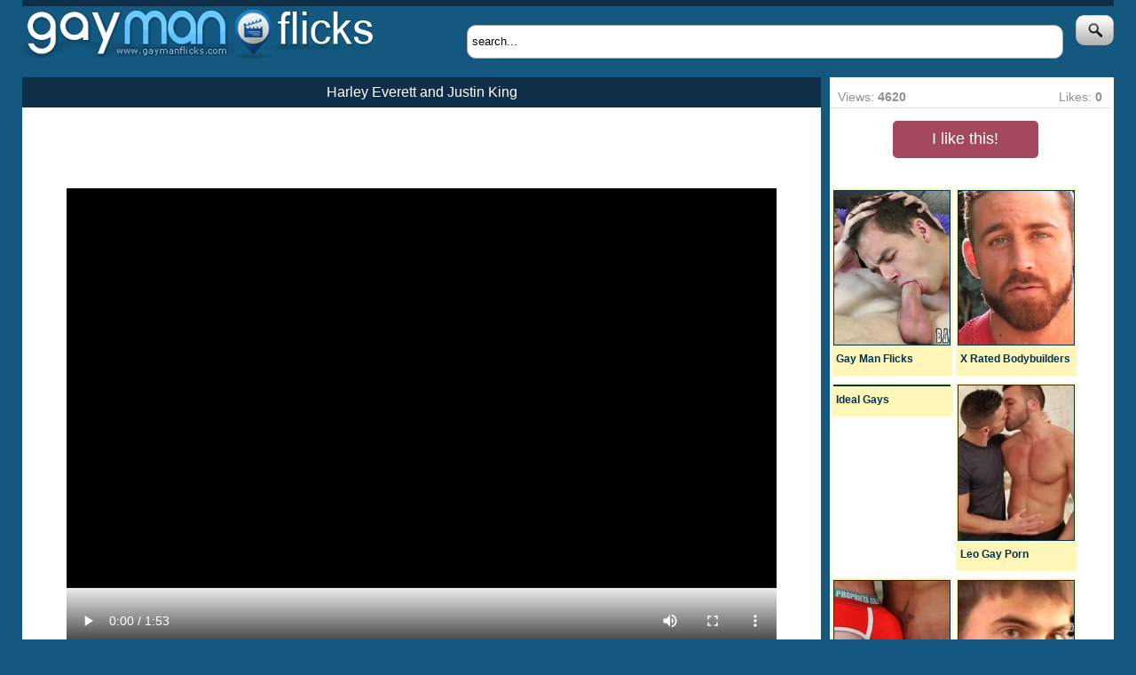

--- FILE ---
content_type: text/html; charset=UTF-8
request_url: http://gaymanflicks.net/watch?video=4703
body_size: 4815
content:
<!DOCTYPE HTML>
<html>
<head>
	<link type="text/css" rel="stylesheet" href="/style.css" />
	<meta http-equiv="Content-Type" content="text/html; charset=utf-8" />
	<title>Harley Everett and Justin King</title>
	<meta http-equiv="content-language" content="en" />
	<meta name="Robots" content="index,follow" />
	<link rel="shortcut icon" href="/favicon.ico" type="image/vnd.microsoft.icon" /> 
	<link rel="icon" href="/favicon.ico" type="image/vnd.microsoft.icon" />
	<base target="_blank" />
	<script async type="text/javascript" src="//ajax.googleapis.com/ajax/libs/jquery/1.4/jquery.min.js"></script>
	<script src="/js/gal_main.js"></script>
	<meta name="viewport" content="width=device-width, initial-scale=1.0, user-scalable=1.0">
</head>
<body>
<div id="header">
	<div class="page-layout container header1">
		<a href="http://gaymanflicks.net/"><img src="/img/logo.png" alt="GayManFlicks" class="logo" /></a>
		<div id="search-box">
			<form name="form" method="get" action="/search/">
				<input type="text" size="50" name="q" id="q" value="search..." onblur="if(this.value=='') this.value='search...';" onfocus="if(this.value=='search...') this.value='';"  class="searchform" />
				<input type="submit" class="searchbut" title="Search" />
			</form>
		</div>
		<div class="cc"></div>
	</div>
</div>
<div id="page">
	<div class="page-layout">
		<div id="content-left-box" class="container">
		
			<div class="title-box"><span>Harley Everett and Justin King</span></div>
						<div class="video-view">
				<div class="player-box">
					<div class="video-block">
						<div id="video-block" class="video-js-box" style="position: relative;">
							<video id="example_video_1" class="video-js vjs-default-skin vjs-big-play-centered" controls preload="metadata">
								<source src="https://acdn.gaymanflicks.net/key=DqEE7DdfJQQJ40SO1ilwzA,end=1769025535/31/21722.mp4" type='video/mp4; codecs="avc1.42E01E, mp4a.40.2"' />
								<p class="vjs-no-js">To view this video please enable JavaScript, and consider upgrading to a web browser that <a href="http://videojs.com/html5-video-support/" target="_blank">supports HTML5 video</a></p>
							</video>
							<script>
							var video = document.getElementsByTagName('video')[0];
					        videojs.options.flash.swf = "/video-js/video-js.swf";
					          _V_("example_video_1").ready(function(){
							    var myPlayer = this;
							    var aspectRatio = 9/16;
							    function resizeVideoJS(){
							      var width = parseInt(document.getElementById('content-left-box').clientWidth);
							      myPlayer.width(width).height( width * aspectRatio );
							    }
							    resizeVideoJS();
							    window.onresize = resizeVideoJS;
							  });
							</script> 
						</div>
					</div>					
				</div>
				<a href="http://join.alphamalefuckers.com/track/MTE5MjQ3MjM4Ny4yLjYuNi4wLjAuMC4wLjA" class="video-enter">Click here to  see FULL video @ Alpha Male Fuckers</a>
				<div class="video-info-box left">
					<div class="video-info">
						<span>Duration:</span>
						00:01:53					</div>
					<div class="video-info">
						<span>Posted by:</span> <a href="http://join.alphamalefuckers.com/track/MTE5MjQ3MjM4Ny4yLjYuNi4wLjAuMC4wLjA">Alpha Male Fuckers</a>
					</div>
					<div class="video-info">
						<span>Categories:</span>
							<div class="video-tags">
								<a href="http://gaymanflicks.net/categories/anal/">anal</a> <a href="http://gaymanflicks.net/categories/bareback/">bareback</a> <a href="http://gaymanflicks.net/categories/hardcore/">hardcore</a> <a href="http://gaymanflicks.net/categories/oral/">oral</a> <a href="http://gaymanflicks.net/categories/hairy/">hairy</a> <a href="http://gaymanflicks.net/categories/hunks/">hunks</a> <a href="http://gaymanflicks.net/categories/muscle/">muscle</a> <a href="http://gaymanflicks.net/categories/tattoo/">tattoo</a> 							</div>
					</div>
					<div class="cc"></div>
				</div>
<!--				<div class="video-rating-info">
					<span>rating:</span> 9/10
				</div>
-->		
				<div class="cc"></div>
			</div>

			
<!--
			<div class="add-button-box">
					<a href="#" class="add-button">Add Comments</a>
					<a href="#" class="add-button">Send To Friend</a>
					<a href="#" class="add-button">Add To Favorites</a>
			</div>
-->
		</div>

		<div id="content-right-box">
			<div class="video-info bottom-line">
				<div class="left">
					Views: <b id="gallery_pageviews">4620</b>
				</div>
				<div class="right">
					Likes: <b id="likes_count">0</b>
				</div>
				<div style="clear: both;"></div>
			</div>
			
			<div class="add-button-box">
				<a id="add_like_link" href="javascript:void(0);" onclick="add_gallery_like(4703); return false;" target="_self" class="add-button">I like this!</a>
			</div>			
		</div>

		<div id="content-right-box">
					<div id="middle_xt"></div>
		</div>
		
		<div id="content-right-box">
			<script type="text/javascript"><!--//<![CDATA[
			var url = 'http://houndxads.com/delivery.php';
			document.write ("<scr"+"ipt type='text/javascript' src='"+url);
			document.write ("?spot=1&amp;site=6&amp;paysite=31&amp;galid=");
			 document.write ("'></scr"+"ipt>");
			//]]>--></script>
		</div>
		<div class="cc"></div>
		<br />
			</div>
</div>

<div id="page">
	<div class="page-layout">

	</div>
</div>

<div id="page" class="container">
	<div class="page-layout">
		<div class="title-box"><span>Related videos</span></div>
		
<a href="http://gaymanflicks.net/watch?video=2341" class="thumb two-sb-small related">
                                            <img src="http://thx.gaymanflicks.net/1/176/175136.jpg" width="240" height="180">
                                            <span>Gloryhole oral sex. Starring Paddy O'Brian, Alec Hills and Justin King</span>
                                        </a>
<a href="http://gaymanflicks.net/watch?video=4563" class="thumb two-sb-small related">
                                            <img src="http://thx.gaymanflicks.net/1/208/207810.jpg" width="240" height="180">
                                            <span>Harley Everett and Dolan Wolfe, massage and fisting</span>
                                        </a>
<a href="http://gaymanflicks.net/watch?video=4636" class="thumb two-sb-small related">
                                            <img src="http://thx.gaymanflicks.net/1/210/209195.jpg" width="240" height="180">
                                            <span>Harley Everett and Alec Hill fuck</span>
                                        </a>
<a href="http://gaymanflicks.net/watch?video=7218" class="thumb two-sb-small related">
                                            <img src="http://thx.gaymanflicks.net/2/279/278537.jpg" width="240" height="180">
                                            <span>Gay bar on bust 3. Learning the ropes - Harley Everett and Lincoln Gates</span>
                                        </a>
<a href="http://gaymanflicks.net/watch?video=7538" class="thumb two-sb-small related">
                                            <img src="http://thx.gaymanflicks.net/2/283/282418.jpg" width="240" height="180">
                                            <span>Harley Everett and Nate Pierce Surveillance Scene 2</span>
                                        </a>
<a href="http://gaymanflicks.net/watch?video=12868" class="thumb two-sb-small related">
                                            <img src="http://thx.gaymanflicks.net/2/321/320135.jpg" width="240" height="180">
                                            <span>Harley Everett and Louis Marco</span>
                                        </a>
<a href="http://gaymanflicks.net/watch?video=17095" class="thumb two-sb-small related">
                                            <img src="http://thx.gaymanflicks.net/2/373/372933.jpg" width="240" height="180">
                                            <span>Real-life couple Tony Thorn and Justin King fucking</span>
                                        </a>
<a href="http://gaymanflicks.net/watch?video=19760" class="thumb two-sb-small related">
                                            <img src="http://thx.gaymanflicks.net/2/434/433519.jpg" width="240" height="180">
                                            <span>Handsome hairy muscle lads Guy Rogers and Justin King work up a real sweat, with Justin dominating.</span>
                                        </a>
<a href="http://gaymanflicks.net/watch?video=21345" class="thumb two-sb-small related">
                                            <img src="http://thx.gaymanflicks.net/3/530/529730.jpg" width="240" height="180">
                                            <span>Harley Everett and Ben Statham fucking</span>
                                        </a>
<a href="http://gaymanflicks.net/watch?video=27667" class="thumb two-sb-small related">
                                            <img src="http://thx.gaymanflicks.net/7/1538/1537460.jpg" width="240" height="180">
                                            <span>Dylan James And Valentino Medici, Alpha-Male Flip Fucking</span>
                                        </a>
<a href="http://gaymanflicks.net/watch?video=32265" class="thumb two-sb-small related">
                                            <img src="http://thx.gaymanflicks.net/9/2117/2116346.jpg" width="240" height="180">
                                            <span>Harley Everett and Freddie White</span>
                                        </a>
<a href="http://gaymanflicks.net/watch?video=36676" class="thumb two-sb-small related">
                                            <img src="http://thx.gaymanflicks.net/9/2265/2264985.jpg" width="240" height="180">
                                            <span>Harley Everett and Ben Statham</span>
                                        </a>
<a href="http://gaymanflicks.net/watch?video=32976" class="thumb two-sb-small related">
                                            <img src="http://thx.gaymanflicks.net/9/2279/2278925.jpg" width="240" height="180">
                                            <span>Harley Everett and Chase Reynolds</span>
                                        </a>
<a href="http://gaymanflicks.net/watch?video=41012" class="thumb two-sb-small related">
                                            <img src="http://thx.gaymanflicks.net/13/3305/3304366.jpg" width="240" height="180">
                                            <span>Harley Everett and Chase Reynolds  fuck</span>
                                        </a>
<a href="http://gaymanflicks.net/watch?video=41142" class="thumb two-sb-small related">
                                            <img src="http://thx.gaymanflicks.net/14/3358/3357012.jpg" width="240" height="180">
                                            <span>Harley Everett and Brandon Jones fuck</span>
                                        </a>
<a href="http://gaymanflicks.net/watch?video=750" class="thumb two-sb-small related">
                                            <img src="http://thx.gaymanflicks.net/1/139/138468.jpg" width="240" height="180">
                                            <span>Kennedy Carter And Kyle King</span>
                                        </a>
<a href="http://gaymanflicks.net/watch?video=548" class="thumb two-sb-small related">
                                            <img src="http://thx.gaymanflicks.net/1/136/135247.jpg" width="240" height="180">
                                            <span>Kennedy Carter And Kyle King sucking off dick</span>
                                        </a>
<a href="http://gaymanflicks.net/watch?video=671" class="thumb two-sb-small related">
                                            <img src="http://thx.gaymanflicks.net/1/139/138198.jpg" width="240" height="180">
                                            <span>Cameron Adams And Kyle King have sex</span>
                                        </a>		
	</div>
	<div style="clear: both;"></div>
</div>

<div id="page" class="container">
	<div class="page-layout">
			<div class="title-box"><span>Sites you should try</span></div>
			<div id="bottom_tlist"></div>
	</div>
	<div style="clear: both;"></div>
</div>

<div id="footer">
	<div class="page-layout">

		<div id="footer-bottom">
			<p>
				Disclaimer: Gay Man Flicks has a zero-tolerance policy against illegal pornography. All galleries and links are provided by 3rd parties. We have no control over the content of these pages. We take no responsibility for the content on any website which we link to, please use your own discretion while surfing the links.<br>
			</p>
			<p class="copy">
				2016, GayManFlicks<br>
				<a href="http://gaymanflicks.net/2257/">2257</a> | 
				<a href="http://gaymanflicks.net/terms/">Terms</a> | 
				<a href="http://gaymanflicks.net/privacy/">Privacy</a> |
				<a href="http://gaymanflicks.net/contact/">Abuse</a>
			</p>
		</div>
	</div>
</div>
<!-- Google tag (gtag.js) -->
<script async src="https://www.googletagmanager.com/gtag/js?id=G-GVHK0JWRY4"></script>
<script>
  window.dataLayer = window.dataLayer || [];
  function gtag(){dataLayer.push(arguments);}
  gtag('js', new Date());

  gtag('config', 'G-GVHK0JWRY4');
</script>
<script type="text/javascript" src="//ajax.googleapis.com/ajax/libs/jquery/1.11.0/jquery.min.js"></script><script>var tid = new Array();var ttitle = new Array();var timage = new Array();tid[1]='gaymanflicks.com';ttitle[1]='Gay Man Flicks';timage[1]='http://gaymanflicks.net/site-thumbs/gaymanflicks.com.jpg';tid[2]='xratedbodybuilders.com';ttitle[2]='X Rated Bodybuilders';timage[2]='http://gaymanflicks.net/site-thumbs/xratedbodybuilders.com.jpg';tid[3]='idealgays.com';ttitle[3]='Ideal Gays';timage[3]='';tid[4]='leogayporn.com';ttitle[4]='Leo Gay Porn';timage[4]='http://gaymanflicks.net/site-thumbs/leogayporn.com.jpg';tid[5]='hotgayflicks.com';ttitle[5]='Hot Gay Flicks';timage[5]='http://gaymanflicks.net/site-thumbs/hotgayflicks.com.jpg';tid[6]='gogaytube.com';ttitle[6]='Go Gay Tube';timage[6]='http://gaymanflicks.net/site-thumbs/gogaytube.com.jpg';tid[7]='gayel.com';ttitle[7]='Gayel';timage[7]='http://gaymanflicks.net/site-thumbs/gayel.com.jpg';tid[8]='dickcraver.net';ttitle[8]='Dickcraver';timage[8]='http://gaymanflicks.net/site-thumbs/dickcraver.net.jpg';tid[9]='sexhoundlinks.com';ttitle[9]='Sexhound Links';timage[9]='http://gaymanflicks.net/site-thumbs/sexhoundlinks.com.jpg';tid[10]='boyonboytube.com';ttitle[10]='Boy On Boy';timage[10]='http://gaymanflicks.net/site-thumbs/boyonboytube.com.jpg';tid[11]='leogayporntube.com';ttitle[11]='Leo Gay Porn Tube';timage[11]='http://gaymanflicks.net/site-thumbs/leogayporntube.com.jpg';tid[12]='allman.net';ttitle[12]='All Man Porn';timage[12]='http://gaymanflicks.net/site-thumbs/allman.net.jpg';tid[13]='3xmuscles.xyz';ttitle[13]='Gay Muscle Pics';timage[13]='http://gaymanflicks.net/site-thumbs/3xmuscles.xyz.jpg';tid[14]='ebonygayporn.xyz';ttitle[14]='Ebony Gay Porn';timage[14]='http://gaymanflicks.net/site-thumbs/ebonygayporn.xyz.jpg';tid[15]='gayerotica.xyz';ttitle[15]='Gay Erotica';timage[15]='http://gaymanflicks.net/site-thumbs/gayerotica.xyz.jpg';tid[16]='gaymuscle.xyz';ttitle[16]='Gay Muscle';timage[16]='http://gaymanflicks.net/site-thumbs/gaymuscle.xyz.jpg';tid[17]='uncutdicks.com';ttitle[17]='Uncut Dicks';timage[17]='http://gaymanflicks.net/site-thumbs/uncutdicks.com.jpg';tid[18]='wowthugs.com';ttitle[18]='Black Thugs';timage[18]='http://gaymanflicks.net/site-thumbs/wowthugs.com.jpg';tid[19]='mygaypalace.com';ttitle[19]='My Gay Palace';timage[19]='';tid[20]='gaysex-x.com';ttitle[20]='Gay Sex Videos';timage[20]='http://gaymanflicks.net/site-thumbs/gaysex-x.com.jpg';tid[21]='newgayvidz.com';ttitle[21]='New Gay Vidz';timage[21]='http://gaymanflicks.net/site-thumbs/newgayvidz.com.jpg';tid[22]='gaypornpics.xyz';ttitle[22]='Gay Porn Pics';timage[22]='http://gaymanflicks.net/site-thumbs/gaypornpics.xyz.jpg';tid[23]='gaysexpics.xyz';ttitle[23]='Gay Sex Pics';timage[23]='http://gaymanflicks.net/site-thumbs/gaysexpics.xyz.jpg';tid[24]='sexhoundmovies.com';ttitle[24]='Sexhound Movies';timage[24]='http://gaymanflicks.net/site-thumbs/sexhoundmovies.com.jpg';tid[25]='homogayporno.com';ttitle[25]='Homo Gay Porno';timage[25]='';var no_image = '';function tl_do(inum, linkn, startfrom, use_images) {var tlist_string = "";var link_o_decor = '';var link_c_decor = '\n';if(typeof(inum) == 'undefined') inum = 10;if(typeof(linkn) == 'undefined') linkn = '&amp;l=toplist';else linkn = '&amp;l='+linkn; if(typeof(startfrom) == 'undefined') startfrom = 1; else inum += startfrom - 1;if(typeof(tid) !== 'undefined' && typeof(ttitle) !== 'undefined' && typeof(timage) !== 'undefined') {for(var i=startfrom; i < tid.length; i++) {if(tid[i]==undefined) {tid[i]=" ";ttitle[i]=" ";timage[i]=" ";}if(timage[i] == '') {timage[i] = no_image;}if(use_images) image_dec = '<img src="'+timage[i]+'">'; else image_dec = '';tlist_string += link_o_decor+'<a href="/go/'+tid[i]+'" class="thumb small">'+image_dec+'<span>'+ttitle[i]+'</span></a>'+link_c_decor;if(i >= inum) { break; }}}return tlist_string;}function middle_xt() {  var toplst = tl_do(6, '', 1, true);  var tlist_position = document.getElementById('middle_xt'); if(tlist_position) tlist_position.innerHTML = toplst;  }function bottom_xt() { var toplst = tl_do(20, '', 1, true); var tlist_position = document.getElementById('bottom_tlist'); if(tlist_position) tlist_position.innerHTML = toplst; }$(document).ready(function() { bottom_xt();middle_xt(); });</script>
<script defer src="https://static.cloudflareinsights.com/beacon.min.js/vcd15cbe7772f49c399c6a5babf22c1241717689176015" integrity="sha512-ZpsOmlRQV6y907TI0dKBHq9Md29nnaEIPlkf84rnaERnq6zvWvPUqr2ft8M1aS28oN72PdrCzSjY4U6VaAw1EQ==" data-cf-beacon='{"version":"2024.11.0","token":"8212a61c90b14020ac40b909f8afbc56","r":1,"server_timing":{"name":{"cfCacheStatus":true,"cfEdge":true,"cfExtPri":true,"cfL4":true,"cfOrigin":true,"cfSpeedBrain":true},"location_startswith":null}}' crossorigin="anonymous"></script>
</body>
</html>

--- FILE ---
content_type: text/css
request_url: http://gaymanflicks.net/style.css
body_size: 6297
content:
@charset "utf-8";
* { margin:0; padding:0; }
*:focus { outline:none; }
.hidden { display:none; }
.show { display:block!important; }
.no-margin { margin:0!important; }
.no-padding { padding:0!important; }
.no-bg { background:none!important; }
.no-border, a img { border:none!important; }
.container { width:100%; margin: 0 auto; padding: auto; text-align: center;}
.container:after, .columns:after { content:" "; display:block; height:0; clear:both; visibility:hidden;}
.img-repl { text-indent:-9999px; overflow:hidden; display:block; }
.cc { clear:both; }
.right {
	float:right !important;
}
.left {
	float:left !important;
}
body, h1,h2,h3,h4,h5,p,ul,li,img,form{ display:block; border:none; margin:0; padding:0; }
img{display:inline-block;}
html { height:100%; font-family:Verdana, Helvetica, sans-serif;}
body { height:auto !important; height:100%; min-height:100%; position:relative; }
a { color:#919191; text-decoration:none;}
a:visited {  }
a:hover { color:#ffffff; text-decoration:none;}
a:active {  }
body {background-color:#14587F;color:#fff;font: 11px Verdana, Helvetica, sans-serif;letter-spacing: 0px;}
#header,
#page{min-width: 320px; max-width:1330px;margin:0 auto; padding:0px;}
.page-layout { margin:0 auto; padding:0px;position:relative;}
#page{font-family:Arial, sans-serif;}
	
#header{
	width:100%;
}
#header .logo{
	float:left;
}
.letter { color: #000; font-weight: bold; }
.logo img { max-width: 100%; height: auto; margin: 0 auto; padding: 0;}
#header .header1{height: 80px; border-top: 7px solid #0E2F47;}
#header .header2{height: 65px; }
#menu-up{
	font-family:Georgia, sans-serif;
	list-style-type:none;
	height:25px;
	float:right;
	background-color: #FFCD02;
}
video {
	width: 800px;
	height: 450px;
}
#menu-up li{
	float:left;
	color:#3C3C3C;
	font-size:14px;
	height:35px;
}
#menu-up li a{
	font-size: 11px;
	color:#3C3C3C;
	padding: 4px 0px 4px 10px;
	margin:0 5px;
	display:block;
	height:17px;
	text-align:center;
}
#menu-up li a:hover{
	color:#000;
	text-decoration:none;
/*	background:url("/img/arr.png") no-repeat 0 7px; */
}


#search-box {
	float: right;
	margin-top: 10px;
	color:#ffffff;
	font-size:14px;
	height:45px;
}
#search-box .searchbut{
	text-indent:-9999em;
	background:url("/img/btn-search.png") no-repeat;
	border:none;
	width:43px;
	height:34px;
	margin-left:10px;
	cursor:pointer;
}
#search-box .searchform{
	width:240px;
	height:18px;
	padding:9px 5px;
	background:#FFF;
	
	border: solid 1px #AAA;
	color:#060606;
	-webkit-border-radius: 10px;
	   -moz-border-radius: 10px;
	        border-radius: 10px;
}

#menu-header{
	width:100%;
	list-style-type:none;
	height:50px;
	font-family:Verdana, sans-serif;
}
#menu-header li{
	float:right;
	color:#484848;
}
#menu-header li a{
	color:#233543;
	padding: 10px 0px;
	display:block;
	width:120px;
	height:30px;
	color:#8c8c8c;
	text-shadow:#000 1px 1px 0px;
	text-align:center;
	font-size:20px;

	border: 1px solid #393939;
	margin: 2px;
	
}
#menu-header li a:hover{
	background-position:-99px 0;
	color:#dbdbdb;
	text-decoration:none;
	background-position: 0 -39px;
}
#menu-header li a.select{
	color: #d13228;
}
.menu-header-top{
	display: block;
	height: 8px;
	background:url(/img/menu-header-top.png) repeat-x;
}

#footer{
	margin-top:20px;
}
#footer-bottom{
	margin-top:20px;
	margin-bottom: 10px;
	/* background: url(/img/logo.png) no-repeat transparent 40px top; */
}
#footer p{
	color:#fff;
	font-size:11px;
	text-align:center;
	margin:20px;
}
#footer p.copy{
	color:#eee;
	font-size:14px;
}
#footer p.copy  a{
	color:#fff;
	font-weight:bold;
}


.top-list-box{
	font-size:14px;
	color:#484848;
	line-height: 1.5;
	background-color:#fff;
	padding:1px 0;
}
.top-list-box a{
	color:#d13228;
	padding:2px;
}
.top-list-box a:hover{
	color:#808080;
}
.top-list-box table{
	width:100%;
	padding:2px 10px 5px 10px;
	border:none;
}
.top-list-box table tr{
	vertical-align:top;
}

.mhb-box-1,.mhb-box-2,.mhb-box-3,
.tlb-box-1,.tlb-box-2,.tlb-box-3
{
	width: 33.3%;
	height: 7px;
	display: block;
	float: left;
}
.mhb-box-1,.mhb-box-2,.mhb-box-3{
	height: 2px;
}

.tlb-box-1{	background-color: #db4739; }
.tlb-box-2{	background-color: #db6539; }
.tlb-box-3{	background-color: #db9239; }

.mhb-box-1{	background-color: #582c28; }
.mhb-box-2{	background-color: #583228; }
.mhb-box-3{	background-color: #584228; }



.tlb-box-1{
	-webkit-border-radius: 0px 0px 0px 5px;
	   -moz-border-radius: 0px 0px 0px 5px;
	        border-radius: 0px 0px 0px 5px;

}
.tlb-box-3{
	-webkit-border-radius: 0px 0px 5px 0px;
	   -moz-border-radius: 0px 0px 5px 0px;
	        border-radius: 0px 0px 5px 0px;
}



.cats-box{
	width:140px;
	float:left;
	margin-top: 20px;

}

.cats-box span{
	color: #FFF;
	font-size: 14px;

}
.cats-box ul{
	margin:5px 0;
	color: #FFF;
}
.cats-box ul li a{
	color: #003251;
	font-size:12px;
	display:block;
	padding:6px 5px 5px 5px;
	margin-bottom: 3px;
	background:#FFF6B9 ;
	-webkit-border-radius: 3px 0px 0px 3px;
	   -moz-border-radius: 3px 0px 0px 3px;
	        border-radius: 3px 0px 0px 3px;
}
.cats-box ul li a:hover{
	color:#000;
	text-decoration:none;
	background-position: right -26px;
	background-color: #fff;
}





.page-content{
	width: 100%;
	overflow: auto;
}
.thumb{
	font-size:11px;
	font-weight: bold;
	width:240px;
	height:auto;
	display:block;
	float:left;
	margin:4px 2px;
	padding: 2px 2px;
	color:#003251;
	position:relative;
	background-color: #fff;
}
.thumb:hover{
	color:#003251;
	background-color: #FFEB5B;
	text-decoration:none;
}

.thumb .left{margin-left:2px; margin-top: 4px;}
.thumb .right{margin-right:2px; margin-top: 4px;}
.thumb:hover span{
	color:#003251;

}
.thumb span{

	font-size:12px;
	display:block;
	padding:3px;
	padding-top: 8px;
	margin-bottom:1px;
	text-overflow: ellipsis;
	height: 20px;
	white-space: nowrap;
	overflow: hidden;
} 
.thumb img{
	background-color:#000;
	border:1px solid #003251 !important;
}
.thumb:hover img{
	border:1px solid #003251 !important;
}
.thumb .lable{
	width:180px;
	height:10px;
	overflow:hidden;
	background:url(/img/shadow.png);
	font-style:normal;
	font-size:10px;
	color:#fff;
	margin:-31px 1px 0;
	padding:10px 0; 
	position:relative;
	z-index:9;
}
.thumb:hover .lable{
	visibility: hidden;
}
.gal{
	width: 185px;
	height: auto;
	border:0px;
}
.gal img{
	width: 183px;
	height: auto;
	border:0px;
}
.gal:hover img{
	border:0px;
}
.small { 
	background-color: #FFF6B9 !important;
	width: 132px !important;
	height: auto;
	padding-left: 2px;
}
.small:hover {
	background-color: #FFEB5B !important;
}
.small img {
	width: 130px !important;
	height: auto !important;
	padding-bottom: 0px !important;
}
.bottom-line {
	border-bottom: 1px solid #ddd;
}
/*
.thumb .lable{
   -webkit-transition: all 0.5s linear;
   -moz-transition: all 0.5s linear;
   -o-transition: all 0.5s linear;
   -ms-transition: all 0.5s linear;
   transition: all 0.5s linear;
   -ms-filter: "progid: DXImageTransform.Microsoft.Alpha(Opacity=0)";
   filter: alpha(opacity=0);
   opacity: 0;
}
.thumb:hover .lable {
   -ms-filter: "progid: DXImageTransform.Microsoft.Alpha(Opacity=100)";
   filter: alpha(opacity=100);
   opacity: 1;
}
.thumb:hover img {
   -webkit-transition: all 0.5s linear;
   -moz-transition: all 0.5s linear;
   -o-transition: all 0.5s linear;
   -ms-transition: all 0.5s linear;
   transition: all 0.5s linear;
   -ms-filter: "progid: DXImageTransform.Microsoft.Alpha(Opacity=50)";
   filter: alpha(opacity=50);
   opacity: 0.5;
}

*/


.archive{
	color:#737373;
	font-size:11px;
	padding:9px 20px;
	display:block;
	margin-bottom: 15px;
	
}
.archive a{
	font-size:16px;
	color:#fff;
	padding:7px 8px;
	margin:2px 2px;
	border:1px solid #000;
	background-color: #26292A;
	white-space: nowrap;
	float: left;
}
.archive a:hover{
	color:#fff;
	background-color:#A4BFEA;
	text-decoration:none;
}

.title-box{
	height:34px;
    position: relative;
}
span.title,
.title-box span{
	display: block;
	background-color: #0E2F47;
	margin-bottom:6px;
	color:#fff;
	font-size:16px;
	padding: 8px 0;
	float:left;
	width:100%;

}
.top-list-box span.title{
	margin: 0;
}
.cats-box span.title{
	padding:8px 5px;
	height:16px;
	display:block;
	width:130px;
	float: none;
	text-align: center;
}
.title-box .menu-title{
	background-color:#000;
	color: #737373;
	font-size: 10px;
	display: block;
	list-style-type:none;
	float:right;
	padding-right: 10px;
}
.title-box .menu-title li{
	float:left;
	margin:0 1px;
}
.title-box .menu-title li a{
	height:14px;

	font-size: 11px;
	color:#d13228;
	padding: 9px 0px 9px 10px;
	margin:0 5px;
	display:block;
}
.title-box .menu-title li a:hover{
	color:#fff;
	background:url(/img/arr.png) no-repeat 0 12px;
}

.title-box .menu-title li.first{
	padding: 9px 10px;
	color:#737373;
	font-weight:bold;
	border:none;
	height:17px;
}

#content-box{
	margin-bottom:10px;
}
#content-left-box{
	float:left;
	width:966px;
	color: #919191;
	font-family: Arial,sans-serif;
}
#content-right-box{
	float:right;
	width:320px;
	background-color:#fff;
	margin: 0 auto;
	padding: 10px 0;
	
}
#content-right-box  img{
	margin:0 auto;
	padding-bottom:10px;
	display: block;
}

/* sidebars */

.content-sidebar{
	width:310px;
	margin: 3px;
}

.content-sidebar-small{
	width:166px;
	margin: 2px;
}
.content-sidebar-small-right{
	width:146px;
	margin: 2px;
	float: right;
}
.content-sidebar-small-left{
	width:140px;
	margin: 2px;
	float: left;
}

/* sidebar box */
.sidebar-box{
	width:100%;
	float:left;


}

.sidebar-box span{
	color: #545A5C;
	font-size: 14px;

}
.sidebar-box ul{
	margin:5px 0;
	color: #545A5C;
}

.sidebar-box ul li a{
	color: #08406F;
	font-size:12px;
	display:block;
	padding:6px 5px 5px 5px;
	margin-bottom: 3px;
	background:#EFF2F3 ;
	margin-top: 3px;
	text-overflow: ellipsis;
	white-space: nowrap;
	overflow: hidden;
	-webkit-border-radius: 3px 3px 3px 3px;
	   -moz-border-radius: 3px 3px 3px 3px;
	        border-radius: 3px 3px 3px 3px;
}
.sidebar-box ul li a:hover{
	color:#d5ecff;
	text-decoration:none;
	background-position: right -26px;
	background-color: #003051;
}

/* content zone w/one sidebar */
.content-zone-one-sb{
	width:1108px;
	margin: 3px;
	color: #919191;
}
.content-zone-one-sb-small{
	width:1260px;
	margin: 2px;
	color: #919191;
}

/* content zone w/two sidebars */
.content-zone-two-sb{
	width:469px;
	margin: 3px;
	color: #919191;
}
.content-zone-two-sb-small{
	width:1146px;
	margin: 2px;
	color: #919191;
}

/*thumbs changer*/
.one-sb {
	width:207px !important;
	height:auto !important;
	padding: 4px !important;
	margin: 3px !important;
}
.one-sb img {
	width:203px !important;
	height:auto !important;
}
.one-sb-small {
	width:236px !important;
	height:auto !important;
	padding: 4px !important;
	margin: 3px !important;
}
.one-sb-small img {
	width:234px !important;
	height:auto !important;
}
.two-sb-small {
	width:221px !important;
	height:auto !important;
	padding: 2px !important;
	margin: 2px !important;
}
.two-sb-small img {
	width:218px !important;
	height:auto !important;
}

#video-right {
	width: 320px;
	float: right;
}
.video-view{
	background-color:#fff;
	color:#494949;
	font-size:12px;
}
.player-box{
	padding:1px 0px;
	margin:0 auto;
}
.video-enter{
	background-color: #0E2F47;
	color:#FFF;
	font-size:35px;
	font-weight: bold;
	text-align:center;
	width:100%;
	display:block;
	padding:10px 0;
	margin: 0 auto;
}
.ve-arr-left,.ve-arr-right{
	display: inline-block;
	width: 26px;
	height: 26px;
	background: url(/img/video-enter-arr.png) no-repeat; 
}
.ve-arr-left{margin-right: 3px;}
.ve-arr-right{background-position: 0 -26px;margin-left: 3px;}

.video-desc {
	padding:10px 0 10px 20px;
	border-bottom:1px dashed #545454;
	color: #919191;
}
.video-desc span{
	float:left;
	color: #eeeeee;
}
.video-desc p{
	margin-left:80px;
}
.video-info{

	text-align: left;
    font-size: 14px;
    color: #919191;
    background-color: #FFF;
    padding: 4px 9px;
    margin: 0px 4px 4px 0px;
    text-decoration: none;
    display: block;
    width: auto;

}
.video-info span{
	width:80px;
	display: inline-block;
	float: left;
	color:#333;
}
.video-info .video-tags a {
    height: 18px;
    line-height: 18px;
    font-weight: 300;
    padding: 4px 10px;
    font-size: 12px;
    margin: 0px 4px 4px 0px;
    float: left;
    min-width: 18px;
    border-radius: 4px;
    width: auto;
    background: none repeat scroll 0% 0% #FFF;
    color: #787878;
    display: block;
    text-decoration: none;
    border: 1px solid #803309;

}
.video-info .video-tags a{
	padding:4px 9px;
	border:1px solid #db4739;
	text-decoration:none;
	display: inline-block;
	width: auto;
}
.video-info .video-tags a:hover{
	background-color:#db4739;
	color:#fff;
	border:1px solid #973e35;
	text-decoration:none;
}

.video-url {
	padding:5px 0 10px 10px;
	color: #eeeeee;
}
.video-url input{
	color:#919191;
	font:12px Arial,sans-serif;
	background-color:#575757;
	border: 1px solid #404040;
    border-left: none;
    border-right: none;
	padding:5px;
	width:auto;
}
.video-info-box{
	width:100%;
}
.video-rating-info{
	-webkit-border-radius: 10px;
	   -moz-border-radius: 10px;
	        border-radius: 10px;
    background-color: #575757;
	width:150px;
	margin-right:10px;
	margin-top: 20px;
	display:block;
	float:right;
	padding:12px 0;
	text-align:center;
	color:#eeeeee;
	font-size:12px;
}
.video-rating-info span{
	padding-left: 30px;
	color:#919191;
	font-size:24px;
	vertical-align: middle ;
}
.video-rating-info span em{
	font-size:42px;
	font-style: normal;
	color: #000000;
}

.add-button-box{
	text-align:center;
	padding:10px 0;
}
.add-button-box .add-button{
	-webkit-border-radius: 5px;
	   -moz-border-radius: 5px;
	        border-radius: 5px;
	background-color: #A3485D;
	color:#fff;
	width:164px;
	height:22px;
	display:inline-block;
	font-size:18px;
	padding:10px 0;
	margin-right:15px;
	text-align:center;
	text-decoration:none;
}
.add-button-box .add-button:hover{
	background-color: #db4739;
	color:#fff;
	text-decoration:underline;
}







.related-videos{
	padding-bottom: 10px;
}

.thumb-rel{
	background-color:#2a2a2a;
	font-size:11px;
	width:202px;
	height:200px;
	display:block;
	float:left;
	margin:4px 10px;
	padding: 4px;
	color:#919191;
	border-top: 1px solid #383838;
}
.thumb-rel .left{margin-left:4px;}
.thumb-rel .right{margin-right:4px;}
.thumb-rel:hover{
	color:#fff;
	background-color: #3A3D6F;
	text-decoration:none;
}
.thumb-rel span.title{
	font-size:12px;
	display:block;
	background: none;
	width: 190px;
	padding:2px 0 2px 10px;
}
.thumb-rel:hover span.title{
	text-decoration:underline;
}
.thumb-rel img{
	border:1px solid #202326 !important;
	margin-bottom:2px;
}
.thumb-rel:hover img{
	border:1px solid #e2e2e2 !important;
}
.star-lite,.star-lite-half,.star-lite-empty{
	width:14px;
	height:14px;
	display:block;
	float:left;
	background: url("/img/stars.png") no-repeat;
}
.star-lite-half{
	background-position: 0 -14px;
}
.star-lite-empty{
	background-position: 0 -28px;
}
.active {
	background-color: #3A3D6F !important;
	color: #fff !important;
}

@media only screen and (min-width: 1300px) {
.page-layout {
		width: 1294px;
	}
	#page { width: 1294px; }

	.gal{
		width: 185px !important;
		height: auto;
	}
	.gal img{
		width: 183px !important;
		height: auto;
	}
	#search-box .searchform { width: 760px; }
	.cats-box { width: 190px; margin-right: 15px; }
	.logo { float: left; }
	#content-left-box{ width:966px; }
	video { width: 1100px; height: 560px; }
	.sidebar-small { width: 152px !important;}
	.sidebar-small img { width: 150px !important; }
	.related{ width: 176px !important;}
	.related img { width: 174px !important; }
}

@media only screen and (min-width: 1231px) and (max-width: 1299px){
.page-layout {
		width: 1230px;
	}
	#page { width: 1230px; }

	.gal{
		width: 172px !important;
		height: auto;
	}
	.gal img{
		width: 170px !important;
		height: auto;
	}

	.content-zone-two-sb-small{
		width:1082px;
	}

	.two-sb-small {
		width: 208px !important;
		height: auto;
	}
	.two-sb-small img {
		width: 206px !important;
		height: auto;
	}

	#search-box .searchform { width: 660px; }
	.cats-box { width: 180px; margin-right: 15px; }
	.logo { float: left; }
	#content-left-box{ width:900px; }
	video { width: 800px; height: 620px;}
	.sidebar-small { width: 145px !important;}
	.sidebar-small img { width: 143px !important; }
	.related{ width: 210px !important;}
	.related img { width: 206px !important; }
}
@media only screen and (min-width: 1025px) and (max-width: 1230px){
.page-layout {
		width: 1024px;
	}
	#page { width: 1024px; }


	.gal{
		width:164px !important;
		height:auto;
	}
	.gal img{
		width: 162px !important;
		height: auto;
	}
	.content-zone-two-sb-small{
		width:876px;
	}
	.two-sb-small {
		width:210px !important;
		height:auto !important;
	}
	.two-sb-small img {
		width:208px !important;
		height:auto !important;
	}
	#search-box .searchform { width: 460px; }
	.cats-box { width: 155px; margin-right: 15px; }
	.logo { float: left; }
	#content-left-box{ width:695px; }
	video { width: 640px; height: 500px}
	.sidebar-small { width: 138px !important;}
	.sidebar-small img { width: 136px !important; }
	.related{ width: 162px !important;}
	.related img { width: 160px !important; }
}
@media only screen and (min-width: 904px) and (max-width: 1024px){
.page-layout {
		width: 904px;
	}
	#page { width: 904px; }


	.gal{
		width:185px !important;
		height:auto;
	}
	.gal img{
		width: 183px !important;
		height: auto;
	}
	.content-zone-two-sb-small{
		width:754px;
	}
	.two-sb-small {
		width:242px !important;
		height:auto !important;
	}
	.two-sb-small img {
		width:240px !important;
		height:auto !important;
	}
	#search-box .searchform { width: 360px; }
	.cats-box { width: 145px; margin-right: 15px; }
	.logo { float: left; }
	#content-left-box{ width:580px; float: left; }
	#video-right { width: 940px; margin: 5px; float: none; }
	video { width: 960px;  height: 560px;}
	.sidebar-small { width: 143px !important;}
	.sidebar-small img { width: 141px !important; }
	.related{ width: 143px !important;}
	.related img { width: 141px !important; }
}

/*iPad*/
@media only screen and (min-width: 754px) and (max-width: 903px ){
	.page-layout {
		width: 754px;
	}
	#page { width: 754px; }

	.content-sidebar-small-right{
		display: none !important;
	}
	.content-zone-two-sb-small{
		width:754px;
	}
	.content-sidebar {
		display: none;
	}
	.content-sidebar-small-right{
		display: none !important;
	}
	.content-sidebar-small-left{
		display: none !important;
	}
	.two-sb-small {
		width:242px !important;
		height:auto !important;
	}
	.two-sb-small img {
		width:240px !important;
		height:auto !important;
	}
	.gal{
		width:138px !important;
		height:auto;
	}
	.gal img{
		width: 136px !important;
		height: auto;
	}
	#header .logo {
	    float: none !important;
	}
	#search-box .searchform { width: 668px; }
	.cats-box { width: 175px; margin-right: 15px; }
	#content-left-box{ width:441px; float: left; }
	video { width: 768px; height: 450px; }
	.sidebar-small { width: 145px !important;}
	.sidebar-small img { width: 143px !important; }
	.related{ width: 145px !important;}
	.related img { width: 143px !important; }
	
}
/*iPad mini*/
@media only screen and (min-width: 736px ) and (max-width: 753px ){
	.page-layout {
		width: 736px;
	}
	#page { width: 736px; }

	.thumb{
		width:174px;
		height:auto;
	}
	.thumb img{
		width: 172px;
		height: auto;
	}
	.content-zone-one-sb{
		width:736px;
	}
	.content-sidebar {
		display: none;
	}
	.content-sidebar-small-right{
		display: none !important;
	}
	.content-sidebar-small-left{
		display: none !important;
	}
	.content-zone-two-sb-small{
		width:736px;
	}
	.two-sb-small {
		width:176px !important;
		height:auto !important;
	}
	.two-sb-small img {
		width:174px !important;
		height:auto !important;
	}
	.gal{
		width:196px !important;
		height:auto;
	}
	.gal img{
		width: 194px !important;
		height: auto;
	}
	#header .logo {
	    float: none !important;
	}
	#search-box .searchform { width: 636px; }
	.cats-box { width: 158px; margin-right: 15px; }
	#content-left-box{ width:410px; float: left; }
		video { width: 704px; height: 410px; }
	.sidebar-small { width: 138px !important;}
	.sidebar-small img { width: 136px !important; }
}
/*iPhone 6, iPhone 6 Plus*/
@media only screen and (min-width: 567px) and (max-width: 735px){
	.page-layout {
		width: 566px;
	}
	#page { width: 566px; }

	.content-zone-one-sb{
		width:564px;
	}
	.content-sidebar {
		display: none;
	}
	
	.content-sidebar-small{
		display: none !important;
	}
	
	.content-sidebar-small-right{
		display: none !important;
	}
	.content-sidebar-small-left{
		display: none !important;
	}
	.content-zone-two-sb-small{
		width:564px;
	}

	.two-sb-small {
		width:180px !important;
		height:auto !important;
	}
	.two-sb-small img {
		width:178px !important;
		height:auto !important;
	}
	.gal{
		width:180px !important;
		height:auto;
	}
	.gal img{
		width: 178px !important;
		height: auto;
	}
	#header .logo {
	    float: none !important;
	}
	#search-box .searchform { width: 448px; }
	.cats-box { width: 208px; }
	#content-left-box{ width:564px; float: none; }
	#video-right { width: 564px; margin: 10px; float: none; }
	#content-right-box{ width:564px; float: none; }
	video { width: 640px; height: 500px; }
}

/*iPhone 5*/
@media only screen and (min-width: 481px) and (max-width: 566px){
	.page-layout {
		width: 476px;
	}
	#page { width: 476px; }

	.thumb{
		width:229px;
		height:auto;
	}
	.thumb img{
		width: 227px;
		height: auto;
	}
	.content-sidebar {
		display: none !important;
	}
	.content-sidebar-small{
		display: none !important;
	}	
	.content-sidebar-small-right{
		display: none !important;
	}
	.content-sidebar-small-left{
		display: none !important;
	}
	.content-zone-two-sb-small{
		width:476px;
	}
	.two-sb-small {
		width:150px !important;
		height:auto !important;
	}
	.two-sb-small img {
		width:148px !important;
		height:auto !important;
	}
	#header .logo {
	    float: none !important;
	}
	#search-box .searchform { width: 341px; }
	.cats-box { width: 227px; }
	#content-left-box{ width:474px; float: none; }
	#video-right { width: 474px; margin: 10px; float: none; }
	#content-right-box{ width:474px; float: none; }
	.sidebar-small { width: 150px !important;}
	.sidebar-small img { width: 148px !important; }
}
/*iPhone 1/2/3*/
@media only screen and (min-width: 362px) and (max-width: 480px){
	.page-layout {
		width: 360px;
	}
#page { width: 360px; }

	.content-sidebar {
		display: none !important;
	}
	.content-sidebar-small{
		display: none !important;
	}
	.content-sidebar-small-right{
		display: none !important;
	}
	.content-sidebar-small-left{
		display: none !important;
	}
	.content-zone-two-sb-small{
		width:360px;
	}
	.two-sb-small {
		width:172px !important;
		height:auto !important;
	}
	.two-sb-small img {
		width:170px !important;
		height:auto !important;
	}
	.gal{
		width:171px !important;
		height:auto;
	}
	.gal img{
		width: 169px !important;
		height: auto;
	}
	#header .logo {
	    float: none !important;
	}
	#search-box .searchform { width: 260px; }
	.cats-box { width: 172px; }
	#content-left-box{ width:360px; float: none; }
	#video-right { width: 358px; margin: 5px; float: none; }
	#content-right-box{ width:358px; float: none; }
		video { width: 358px; height: 300px;}
	.sidebar-small { width: 170px !important;}
	.sidebar-small img { width: 168px !important; }
	.related{ width: 171px !important;}
	.related img { width: 169px !important; }
}
/* any */
@media only screen and (max-width: 361px){
	.page-layout {
		width: 320px;
	}
	#page { width: 320px; }

	.content-sidebar {
		display: none !important;
	}

	.content-sidebar-small{
		display: none !important;
	}
	.content-sidebar-small-right{
		display: none !important;
	}
	.content-sidebar-small-left{
		display: none !important;
	}
	.content-zone-two-sb-small{
		width:320px;
	}
	.two-sb-small {
		width:150px !important;
		height:auto !important;
	}
	.two-sb-small img {
		width:148px !important;
		height:auto !important;
	}
	.gal{
		width:152px !important;
		height:auto;
	}
	.gal img{
		width: 150px !important;
		height: auto;
	}
	#header .logo {
	    float: none !important;
	}
	#search-box .searchform { width: 220px; }
	.cats-box { width: 320px; }
	#content-left-box{ width:320px; float: none; }
	#video-right { width: 320px; margin: 2px; float: none; }
	video { width: 320px; height: 260px;}
	.sidebar-small { width: 152px !important;}
	.sidebar-small img { width: 150px !important; }
}
img,
embed,
object,
video {
max-width: 100%; }
.lazy {
    display: none;
}


--- FILE ---
content_type: application/javascript
request_url: http://houndxads.com/delivery.php?spot=1&site=6&paysite=31&galid=
body_size: 378
content:

document.write("<a href='http://join.alphamalefuckers.com/track/MTE5MjQ3MjM4Ny4yLjYuNi4wLjAuMC4wLjA' alt='Click here!' target='_blank'><img src='https://imgs.houndxads.com/banners/2/1758_300x500.jpg'></a>");


--- FILE ---
content_type: application/javascript
request_url: http://gaymanflicks.net/js/gal_main.js
body_size: 1200
content:
function get_pageviews(e){var t=document.getElementById("gallery_pageviews");jQuery.post("/action-gallery.php?galid="+e+"&page_actions=1&get_page_views=1",{gal_id:e},function(e){if("success"in e){if(t)t.innerHTML=e.success}else if("error"in e){console.log(e.error)}});return false}function get_model_pageviews(e){var t=document.getElementById("gallery_pageviews");jQuery.post("/action-gallery.php?galid="+e+"&page_actions=1&get_model_page_views=1",{gal_id:e},function(e){if("success"in e){if(t)t.innerHTML=e.success}else if("error"in e){console.log(e.error)}});return false}function check_likes(e,t){var n=document.getElementById("like_image");var r=document.getElementById("add_like_link");jQuery.post("/action-gallery.php?item_id="+e+"&page_type="+t+"&check_likes=1",{item_id:e},function(e){if("success"in e){if("exists"in e){if(n)n.innerHTML="Thanks for voting!";if(r)r.removeAttribute("onclick")}var t=document.getElementById("likes_count");if(t)t.innerHTML=e.count}});return false}function add_like(e,t){var n=document.getElementById("like_image");jQuery.post("/action-gallery.php?item_id="+e+"&page_type="+t+"&add_like=1",{item_id:e},function(e){if("success"in e){if(n){n.innerHTML="Thanks for voting!"}var t=document.getElementById("likes_count");if(t)t.innerHTML=e.success}else if("error"in e){console.log(e.error);alert(e.error)}});return false}function check_model_likes(e){return check_likes(e,"model")}function check_gallery_likes(e){return check_likes(e,"gallery")}function check_source_likes(e){return check_likes(e,"source")}function add_model_like(e){return add_like(e,"model")}function add_gallery_like(e){return add_like(e,"gallery")}function add_source_like(e){return add_like(e,"source")}jQuery(document).ready(function(e){e("#header-menu ul li").each(function(){var t=e(this).find(".sub-menu");e(this).hover(function(){t.stop().css({overflow:"hidden",height:"auto",display:"none",paddingTop:0}).slideDown(250,function(){e(this).css({overflow:"visible",height:"auto"})})},function(){t.stop().slideUp(250,function(){e(this).css({overflow:"hidden",display:"none"})})})});e(".thumbs .thumb a span").each(function(){var t=0;var n=e(this).height();if(t<=n){t==n;e(".thumbs .thumb a span").height(n)}return false});e("#back-top").hide();e(window).scroll(function(){if(e(this).scrollTop()>200){e("#back-top").fadeIn()}else{e("#back-top").fadeOut()}});e("#back-top a").click(function(){e("body,html").animate({scrollTop:0},800);return false});e("#feedbacktab").hover(function(){e(this).animate({opacity:1},200)},function(){e(this).animate({opacity:.6},200)});})
function over(file_name) {
	img = document.createElement('div');
	document.body.appendChild(img);
	img.innerHTML = '<img src='+file_name+' />';
	img.style.position = 'absolute';
	img.style.background = '#404040';
	img.style.border = 'solid 1px #fff';
	img.style.padding = '6px';
	move();
}
function move(e) {
	if (typeof(e) == 'undefined' || e == null) var e =  window.event;
	if (e.pageX == null && e.clientX != null )
	{
		var html = document.documentElement
		var body = document.body
		e.pageX = e.clientX + (html && html.scrollLeft || body && body.scrollLeft || 0) - (html.clientLeft || 0)
		e.pageY = e.clientY + (html && html.scrollTop || body && body.scrollTop || 0) - (html.clientTop || 0)
	}
	img.style.left = e.pageX + 15 + 'px';
	img.style.top = e.pageY + 15 + 'px';
}
function out() {
	document.body.removeChild(img);
}
